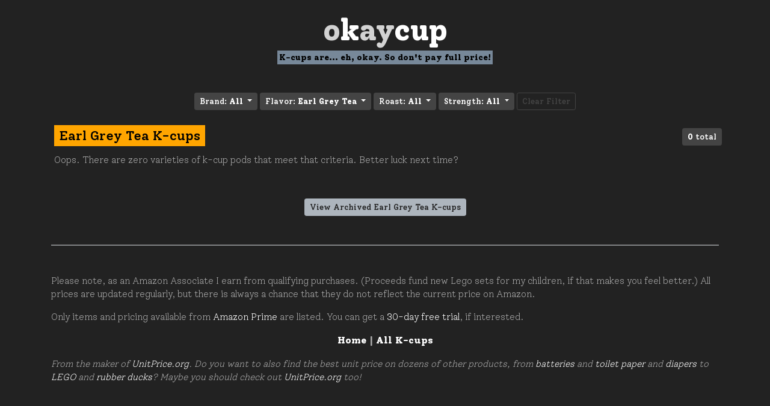

--- FILE ---
content_type: text/html; charset=utf-8
request_url: https://okaycup.com/k-cups/flavors/earl-grey-tea
body_size: 4549
content:
<!doctype html>
<html lang="en">
  <head>
    <meta charset="utf-8">
    <meta name="viewport" content="width=device-width, initial-scale=1, shrink-to-fit=no">
    <meta name="description" content="We did the math and found the cheapest Earl Grey Tea k-cups on Amazon.">
    <meta name="twitter:card" content="summary"></meta>
    <meta property="og:title" content="Earl Grey Tea K-cups | OkayCup.com" />
    <meta property="og:description" content="We did the math and found the cheapest Earl Grey Tea k-cups on Amazon." />
    
    <meta property="og:image" content="https://okaycup.com/assets/okaycup_icon.png" />
    
    <link rel="icon" type="image/png" href="/assets/okaycup_favicon.ico" />
    <title>Earl Grey Tea K-cups | OkayCup.com</title>    

    <link href="https://fonts.googleapis.com/css2?family=Alegreya:ital,wght@0,400;0,800;1,400&family=Solway:wght@300;500;800&display=swap" rel="stylesheet">

    <!-- Bootstrap core CSS -->
    <link href="/assets/bootstrap-darkly.min.css" rel="stylesheet">

    <!-- Custom styles for this template -->
    <link href="/assets/okaycup.css" rel="stylesheet">
  </head>

<body>
    <div class="container header">
      <div class="row">
        <div class="col-lg-12">
          <h1 class="header"><a href="/">O<span>k</span>ay<span>Cup</span></a></h1>
          <h2 class="header"><span class="highlight header_highlight">K-cups are... eh, okay. So don't pay full price!</span></h2>
        </div>
      </div>
    </div>
    
<div class="container">
    <div class="row">
        <div class="col-lg-12">
            <div class="filters">
                
                    <div class="btn-group">
                        <a class="btn btn-secondary btn-sm dropdown-toggle" href="#" role="button" id="brand" data-toggle="dropdown" aria-haspopup="true" aria-expanded="false">
                            Brand: <b>All</b>
                        </a>
                        <div class="dropdown-menu" aria-labelledby="brand">
                            
                                <a class="dropdown-item active" href="/k-cups/flavors/earl-grey-tea">All</a>
                            
                                <a class="dropdown-item" href="/k-cups/brands/365-everyday-value/flavors/earl-grey-tea">365 Everyday Value</a>
                            
                                <a class="dropdown-item" href="/k-cups/brands/amazon-brand/flavors/earl-grey-tea">Amazon Brand</a>
                            
                                <a class="dropdown-item" href="/k-cups/brands/amazonfresh/flavors/earl-grey-tea">AmazonFresh</a>
                            
                                <a class="dropdown-item" href="/k-cups/brands/baronet/flavors/earl-grey-tea">Baronet</a>
                            
                                <a class="dropdown-item" href="/k-cups/brands/bean-around-the-world/flavors/earl-grey-tea">Bean Around The World</a>
                            
                                <a class="dropdown-item" href="/k-cups/brands/beaniac/flavors/earl-grey-tea">Beaniac</a>
                            
                                <a class="dropdown-item" href="/k-cups/brands/bernies/flavors/earl-grey-tea">Bernie&#x27;s</a>
                            
                                <a class="dropdown-item" href="/k-cups/brands/bigelow/flavors/earl-grey-tea">Bigelow</a>
                            
                                <a class="dropdown-item" href="/k-cups/brands/bonsai-tea/flavors/earl-grey-tea">Bonsai Tea</a>
                            
                                <a class="dropdown-item" href="/k-cups/brands/bostons-best/flavors/earl-grey-tea">Boston&#x27;s Best</a>
                            
                                <a class="dropdown-item" href="/k-cups/brands/broad-street-roasters/flavors/earl-grey-tea">Broad Street Roasters</a>
                            
                                <a class="dropdown-item" href="/k-cups/brands/brooklyn-beans/flavors/earl-grey-tea">Brooklyn Beans</a>
                            
                                <a class="dropdown-item" href="/k-cups/brands/cafe-bustelo/flavors/earl-grey-tea">Café Bustelo</a>
                            
                                <a class="dropdown-item" href="/k-cups/brands/cafe-escapes/flavors/earl-grey-tea">Café Escapes</a>
                            
                                <a class="dropdown-item" href="/k-cups/brands/cafespresso/flavors/earl-grey-tea">CAFESPRESSO</a>
                            
                                <a class="dropdown-item" href="/k-cups/brands/cake-boss/flavors/earl-grey-tea">Cake Boss</a>
                            
                                <a class="dropdown-item" href="/k-cups/brands/camerons-coffee/flavors/earl-grey-tea">Cameron&#x27;s Coffee</a>
                            
                                <a class="dropdown-item" href="/k-cups/brands/caribou-coffee/flavors/earl-grey-tea">Caribou Coffee</a>
                            
                                <a class="dropdown-item" href="/k-cups/brands/caza-trail/flavors/earl-grey-tea">Caza Trail</a>
                            
                                <a class="dropdown-item" href="/k-cups/brands/celestial-seasonings/flavors/earl-grey-tea">Celestial Seasonings</a>
                            
                                <a class="dropdown-item" href="/k-cups/brands/charleston-chew/flavors/earl-grey-tea">Charleston Chew</a>
                            
                                <a class="dropdown-item" href="/k-cups/brands/chock-full-onuts/flavors/earl-grey-tea">Chock Full o’Nuts</a>
                            
                                <a class="dropdown-item" href="/k-cups/brands/cinnabon/flavors/earl-grey-tea">Cinnabon</a>
                            
                                <a class="dropdown-item" href="/k-cups/brands/community/flavors/earl-grey-tea">Community</a>
                            
                                <a class="dropdown-item" href="/k-cups/brands/copper-moon/flavors/earl-grey-tea">Copper Moon</a>
                            
                                <a class="dropdown-item" href="/k-cups/brands/crave-coffee/flavors/earl-grey-tea">Crave Coffee</a>
                            
                                <a class="dropdown-item" href="/k-cups/brands/crazy-cups/flavors/earl-grey-tea">Crazy Cups</a>
                            
                                <a class="dropdown-item" href="/k-cups/brands/darkside/flavors/earl-grey-tea">Darkside</a>
                            
                                <a class="dropdown-item" href="/k-cups/brands/day-to-day/flavors/earl-grey-tea">Day To Day</a>
                            
                                <a class="dropdown-item" href="/k-cups/brands/death-wish/flavors/earl-grey-tea">Death Wish</a>
                            
                                <a class="dropdown-item" href="/k-cups/brands/diedrich/flavors/earl-grey-tea">Diedrich</a>
                            
                                <a class="dropdown-item" href="/k-cups/brands/don-franciscos/flavors/earl-grey-tea">Don Francisco&#x27;s</a>
                            
                                <a class="dropdown-item" href="/k-cups/brands/donut-house/flavors/earl-grey-tea">Donut House</a>
                            
                                <a class="dropdown-item" href="/k-cups/brands/donut-stop/flavors/earl-grey-tea">Donut Stop</a>
                            
                                <a class="dropdown-item" href="/k-cups/brands/double-donut-coffee/flavors/earl-grey-tea">Double Donut Coffee</a>
                            
                                <a class="dropdown-item" href="/k-cups/brands/dunkin-donuts/flavors/earl-grey-tea">Dunkin&#x27; Donuts</a>
                            
                                <a class="dropdown-item" href="/k-cups/brands/eight-oclock/flavors/earl-grey-tea">Eight O&#x27;Clock</a>
                            
                                <a class="dropdown-item" href="/k-cups/brands/ekocups/flavors/earl-grey-tea">EKOCUPS</a>
                            
                                <a class="dropdown-item" href="/k-cups/brands/emeril/flavors/earl-grey-tea">Emeril</a>
                            
                                <a class="dropdown-item" href="/k-cups/brands/entenmanns/flavors/earl-grey-tea">Entenmann&#x27;s</a>
                            
                                <a class="dropdown-item" href="/k-cups/brands/fevo-italia/flavors/earl-grey-tea">Fevo Italia</a>
                            
                                <a class="dropdown-item" href="/k-cups/brands/folgers/flavors/earl-grey-tea">Folgers</a>
                            
                                <a class="dropdown-item" href="/k-cups/brands/friendlys/flavors/earl-grey-tea">Friendly&#x27;s</a>
                            
                                <a class="dropdown-item" href="/k-cups/brands/gevalia/flavors/earl-grey-tea">Gevalia</a>
                            
                                <a class="dropdown-item" href="/k-cups/brands/gloria-jeans/flavors/earl-grey-tea">Gloria Jean&#x27;s</a>
                            
                                <a class="dropdown-item" href="/k-cups/brands/green-mountain/flavors/earl-grey-tea">Green Mountain</a>
                            
                                <a class="dropdown-item" href="/k-cups/brands/grove-square/flavors/earl-grey-tea">Grove Square</a>
                            
                                <a class="dropdown-item" href="/k-cups/brands/guy-fieri/flavors/earl-grey-tea">Guy Fieri</a>
                            
                                <a class="dropdown-item" href="/k-cups/brands/happy-belly/flavors/earl-grey-tea">Happy Belly</a>
                            
                                <a class="dropdown-item" href="/k-cups/brands/higgins-burke/flavors/earl-grey-tea">Higgins &amp; Burke</a>
                            
                                <a class="dropdown-item" href="/k-cups/brands/highland-park/flavors/earl-grey-tea">Highland Park</a>
                            
                                <a class="dropdown-item" href="/k-cups/brands/hills-bros/flavors/earl-grey-tea">Hills Bros</a>
                            
                                <a class="dropdown-item" href="/k-cups/brands/java-factory/flavors/earl-grey-tea">Java Factory</a>
                            
                                <a class="dropdown-item" href="/k-cups/brands/junior-mints/flavors/earl-grey-tea">Junior Mints</a>
                            
                                <a class="dropdown-item" href="/k-cups/brands/kahlua/flavors/earl-grey-tea">Kahlua</a>
                            
                                <a class="dropdown-item" href="/k-cups/brands/kauai-coffee/flavors/earl-grey-tea">Kauai Coffee</a>
                            
                                <a class="dropdown-item" href="/k-cups/brands/krispy-kreme/flavors/earl-grey-tea">Krispy Kreme</a>
                            
                                <a class="dropdown-item" href="/k-cups/brands/laughing-man/flavors/earl-grey-tea">Laughing Man</a>
                            
                                <a class="dropdown-item" href="/k-cups/brands/lavazza/flavors/earl-grey-tea">Lavazza</a>
                            
                                <a class="dropdown-item" href="/k-cups/brands/lipton/flavors/earl-grey-tea">Lipton</a>
                            
                                <a class="dropdown-item" href="/k-cups/brands/mad-monkey/flavors/earl-grey-tea">Mad Monkey</a>
                            
                                <a class="dropdown-item" href="/k-cups/brands/margaritaville/flavors/earl-grey-tea">Margaritaville</a>
                            
                                <a class="dropdown-item" href="/k-cups/brands/marley/flavors/earl-grey-tea">Marley</a>
                            
                                <a class="dropdown-item" href="/k-cups/brands/martinson/flavors/earl-grey-tea">Martinson</a>
                            
                                <a class="dropdown-item" href="/k-cups/brands/mauds/flavors/earl-grey-tea">Maud&#x27;s</a>
                            
                                <a class="dropdown-item" href="/k-cups/brands/maxwell-house/flavors/earl-grey-tea">Maxwell House</a>
                            
                                <a class="dropdown-item" href="/k-cups/brands/mccafe/flavors/earl-grey-tea">McCafé</a>
                            
                                <a class="dropdown-item" href="/k-cups/brands/melitta/flavors/earl-grey-tea">Melitta</a>
                            
                                <a class="dropdown-item" href="/k-cups/brands/my-coffee/flavors/earl-grey-tea">My Coffee</a>
                            
                                <a class="dropdown-item" href="/k-cups/brands/neighborhood-social/flavors/earl-grey-tea">Neighborhood Social</a>
                            
                                <a class="dropdown-item" href="/k-cups/brands/new-england-coffee/flavors/earl-grey-tea">New England Coffee</a>
                            
                                <a class="dropdown-item" href="/k-cups/brands/newmans-own/flavors/earl-grey-tea">Newman&#x27;s Own</a>
                            
                                <a class="dropdown-item" href="/k-cups/brands/organic-coffee-co/flavors/earl-grey-tea">Organic Coffee Co.</a>
                            
                                <a class="dropdown-item" href="/k-cups/brands/original-donut-shop/flavors/earl-grey-tea">Original Donut Shop</a>
                            
                                <a class="dropdown-item" href="/k-cups/brands/panera/flavors/earl-grey-tea">Panera</a>
                            
                                <a class="dropdown-item" href="/k-cups/brands/peets-coffee/flavors/earl-grey-tea">Peet&#x27;s Coffee</a>
                            
                                <a class="dropdown-item" href="/k-cups/brands/pier-3/flavors/earl-grey-tea">Pier 3</a>
                            
                                <a class="dropdown-item" href="/k-cups/brands/pingo/flavors/earl-grey-tea">Pingo</a>
                            
                                <a class="dropdown-item" href="/k-cups/brands/prospect-tea/flavors/earl-grey-tea">Prospect Tea</a>
                            
                                <a class="dropdown-item" href="/k-cups/brands/realtree/flavors/earl-grey-tea">Realtree</a>
                            
                                <a class="dropdown-item" href="/k-cups/brands/red-rose/flavors/earl-grey-tea">Red Rose</a>
                            
                                <a class="dropdown-item" href="/k-cups/brands/revv/flavors/earl-grey-tea">REVV</a>
                            
                                <a class="dropdown-item" href="/k-cups/brands/roast-ridge/flavors/earl-grey-tea">Roast Ridge</a>
                            
                                <a class="dropdown-item" href="/k-cups/brands/seattles-best/flavors/earl-grey-tea">Seattle&#x27;s Best</a>
                            
                                <a class="dropdown-item" href="/k-cups/brands/segafredo-zanetti/flavors/earl-grey-tea">Segafredo Zanetti</a>
                            
                                <a class="dropdown-item" href="/k-cups/brands/senseo/flavors/earl-grey-tea">Senseo</a>
                            
                                <a class="dropdown-item" href="/k-cups/brands/sf-bay/flavors/earl-grey-tea">SF Bay </a>
                            
                                <a class="dropdown-item" href="/k-cups/brands/skinnygirl/flavors/earl-grey-tea">Skinnygirl</a>
                            
                                <a class="dropdown-item" href="/k-cups/brands/slice/flavors/earl-grey-tea">Slice</a>
                            
                                <a class="dropdown-item" href="/k-cups/brands/snapple/flavors/earl-grey-tea">Snapple</a>
                            
                                <a class="dropdown-item" href="/k-cups/brands/soho/flavors/earl-grey-tea">Soho</a>
                            
                                <a class="dropdown-item" href="/k-cups/brands/solimo/flavors/earl-grey-tea">Solimo</a>
                            
                                <a class="dropdown-item" href="/k-cups/brands/starbucks/flavors/earl-grey-tea">Starbucks</a>
                            
                                <a class="dropdown-item" href="/k-cups/brands/sugar-babies/flavors/earl-grey-tea">Sugar Babies</a>
                            
                                <a class="dropdown-item" href="/k-cups/brands/swiss-miss/flavors/earl-grey-tea">Swiss Miss</a>
                            
                                <a class="dropdown-item" href="/k-cups/brands/tejava/flavors/earl-grey-tea">Tejava</a>
                            
                                <a class="dropdown-item" href="/k-cups/brands/the-organic-coffee-co/flavors/earl-grey-tea">The Organic Coffee Co.</a>
                            
                                <a class="dropdown-item" href="/k-cups/brands/tim-hortons/flavors/earl-grey-tea">Tim Horton&#x27;s</a>
                            
                                <a class="dropdown-item" href="/k-cups/brands/tootsie-roll/flavors/earl-grey-tea">Tootsie Roll</a>
                            
                                <a class="dropdown-item" href="/k-cups/brands/tullys-coffee/flavors/earl-grey-tea">Tully&#x27;s Coffee</a>
                            
                                <a class="dropdown-item" href="/k-cups/brands/twinings-of-london/flavors/earl-grey-tea">Twinings of London</a>
                            
                                <a class="dropdown-item" href="/k-cups/brands/two-rivers/flavors/earl-grey-tea">Two Rivers</a>
                            
                                <a class="dropdown-item" href="/k-cups/brands/van-houtte/flavors/earl-grey-tea">Van Houtte</a>
                            
                                <a class="dropdown-item" href="/k-cups/brands/victor-allens/flavors/earl-grey-tea">Victor Allen&#x27;s</a>
                            
                                <a class="dropdown-item" href="/k-cups/brands/wolfgang-puck/flavors/earl-grey-tea">Wolfgang Puck</a>
                            
                                <a class="dropdown-item" href="/k-cups/brands/worlds-best-half-caff/flavors/earl-grey-tea">World&#x27;s Best</a>
                            
                                <a class="dropdown-item" href="/k-cups/brands/yuban/flavors/earl-grey-tea">Yuban</a>
                            
                        </div>
                    </div>
                
                    <div class="btn-group">
                        <a class="btn btn-secondary btn-sm dropdown-toggle" href="#" role="button" id="flavor" data-toggle="dropdown" aria-haspopup="true" aria-expanded="false">
                            Flavor: <b>Earl Grey Tea</b>
                        </a>
                        <div class="dropdown-menu" aria-labelledby="flavor">
                            
                                <a class="dropdown-item" href="/k-cups">All</a>
                            
                                <a class="dropdown-item" href="/k-cups/flavors/apple-cider">Apple Cider</a>
                            
                                <a class="dropdown-item" href="/k-cups/flavors/apple-pie">Apple Pie</a>
                            
                                <a class="dropdown-item" href="/k-cups/flavors/bananas-foster">Bananas Foster</a>
                            
                                <a class="dropdown-item" href="/k-cups/flavors/black-silk">Black Silk</a>
                            
                                <a class="dropdown-item" href="/k-cups/flavors/black-tea">Black Tea</a>
                            
                                <a class="dropdown-item" href="/k-cups/flavors/blueberry-cobbler">Blueberry Cobbler</a>
                            
                                <a class="dropdown-item" href="/k-cups/flavors/blueberry-pie">Blueberry Pie</a>
                            
                                <a class="dropdown-item" href="/k-cups/flavors/breakfast-blend">Breakfast Blend</a>
                            
                                <a class="dropdown-item" href="/k-cups/flavors/brownie">Brownie</a>
                            
                                <a class="dropdown-item" href="/k-cups/flavors/butter-toffee">Butter Toffee</a>
                            
                                <a class="dropdown-item" href="/k-cups/flavors/cappuccino">Cappuccino</a>
                            
                                <a class="dropdown-item" href="/k-cups/flavors/caramel">Caramel</a>
                            
                                <a class="dropdown-item" href="/k-cups/flavors/chai-latte">Chai Latte</a>
                            
                                <a class="dropdown-item" href="/k-cups/flavors/chicory">Chicory</a>
                            
                                <a class="dropdown-item" href="/k-cups/flavors/cinnamon">Cinnamon</a>
                            
                                <a class="dropdown-item" href="/k-cups/flavors/cinnamon-bun">Cinnamon Bun</a>
                            
                                <a class="dropdown-item" href="/k-cups/flavors/coconut">Coconut</a>
                            
                                <a class="dropdown-item" href="/k-cups/flavors/coffee-cake">Coffee Cake</a>
                            
                                <a class="dropdown-item" href="/k-cups/flavors/colombian">Colombian</a>
                            
                                <a class="dropdown-item" href="/k-cups/flavors/darjeeling-tea">Darjeeling Tea</a>
                            
                                <a class="dropdown-item" href="/k-cups/flavors/dark-magic">Dark Magic</a>
                            
                                <a class="dropdown-item" href="/k-cups/flavors/donut-shop-blend">Donut Shop Blend</a>
                            
                                <a class="dropdown-item" href="/k-cups/flavors/dulce-de-leche">Dulce De Leche</a>
                            
                                <a class="dropdown-item active" href="/k-cups/flavors/earl-grey-tea">Earl Grey Tea</a>
                            
                                <a class="dropdown-item" href="/k-cups/flavors/english-breakfast-tea">English Breakfast Tea</a>
                            
                                <a class="dropdown-item" href="/k-cups/flavors/french-vanilla">French Vanilla</a>
                            
                                <a class="dropdown-item" href="/k-cups/flavors/green-tea">Green Tea</a>
                            
                                <a class="dropdown-item" href="/k-cups/flavors/hazelnut">Hazelnut</a>
                            
                                <a class="dropdown-item" href="/k-cups/flavors/herbal-tea">Herbal Tea</a>
                            
                                <a class="dropdown-item" href="/k-cups/flavors/holiday-blend">Holiday Blend</a>
                            
                                <a class="dropdown-item" href="/k-cups/flavors/hot-cocoa">Hot Cocoa</a>
                            
                                <a class="dropdown-item" href="/k-cups/flavors/house-blend">House Blend</a>
                            
                                <a class="dropdown-item" href="/k-cups/flavors/iced-tea">Iced Tea</a>
                            
                                <a class="dropdown-item" href="/k-cups/flavors/jamaica-blue-mountain-blend">Jamaica Blue Mountain Blend</a>
                            
                                <a class="dropdown-item" href="/k-cups/flavors/jamaican-me-crazy">Jamaican Me Crazy</a>
                            
                                <a class="dropdown-item" href="/k-cups/flavors/jelly-donut">Jelly Donut</a>
                            
                                <a class="dropdown-item" href="/k-cups/flavors/kona-blend">Kona Blend</a>
                            
                                <a class="dropdown-item" href="/k-cups/flavors/mayan">Mayan</a>
                            
                                <a class="dropdown-item" href="/k-cups/flavors/mexican-chocolate-chili">Mexican Chocolate Chili</a>
                            
                                <a class="dropdown-item" href="/k-cups/flavors/mocha">Mocha</a>
                            
                                <a class="dropdown-item" href="/k-cups/flavors/nantucket-blend">Nantucket Blend</a>
                            
                                <a class="dropdown-item" href="/k-cups/flavors/pecan">Pecan</a>
                            
                                <a class="dropdown-item" href="/k-cups/flavors/peppermint">Peppermint</a>
                            
                                <a class="dropdown-item" href="/k-cups/flavors/peruvian">Peruvian</a>
                            
                                <a class="dropdown-item" href="/k-cups/flavors/pike-place">Pike Place</a>
                            
                                <a class="dropdown-item" href="/k-cups/flavors/pumpkin-spice">Pumpkin Spice</a>
                            
                                <a class="dropdown-item" href="/k-cups/flavors/raspberry-chocolate-truffle">Raspberry Chocolate Truffle</a>
                            
                                <a class="dropdown-item" href="/k-cups/flavors/signature-blend">Signature Blend</a>
                            
                                <a class="dropdown-item" href="/k-cups/flavors/special-blend">Special Blend</a>
                            
                                <a class="dropdown-item" href="/k-cups/flavors/strawberry">Strawberry</a>
                            
                                <a class="dropdown-item" href="/k-cups/flavors/sugar-cookie">Sugar Cookie</a>
                            
                                <a class="dropdown-item" href="/k-cups/flavors/sumatra">Sumatra</a>
                            
                                <a class="dropdown-item" href="/k-cups/flavors/tea">Tea</a>
                            
                                <a class="dropdown-item" href="/k-cups/flavors/vanilla-biscotti">Vanilla Biscotti</a>
                            
                                <a class="dropdown-item" href="/k-cups/flavors/variety-pack">Variety Pack</a>
                            
                                <a class="dropdown-item" href="/k-cups/flavors/veranda-blend">Veranda Blend</a>
                            
                        </div>
                    </div>
                
                    <div class="btn-group">
                        <a class="btn btn-secondary btn-sm dropdown-toggle" href="#" role="button" id="roast" data-toggle="dropdown" aria-haspopup="true" aria-expanded="false">
                            Roast: <b>All</b>
                        </a>
                        <div class="dropdown-menu" aria-labelledby="roast">
                            
                                <a class="dropdown-item active" href="/k-cups/flavors/earl-grey-tea">All</a>
                            
                                <a class="dropdown-item" href="/k-cups/flavors/earl-grey-tea/roasts/dark-roast">Dark Roast</a>
                            
                                <a class="dropdown-item" href="/k-cups/flavors/earl-grey-tea/roasts/french-roast">French Roast</a>
                            
                                <a class="dropdown-item" href="/k-cups/flavors/earl-grey-tea/roasts/light-roast">Light Roast</a>
                            
                                <a class="dropdown-item" href="/k-cups/flavors/earl-grey-tea/roasts/medium-dark-roast">Medium-Dark Roast</a>
                            
                                <a class="dropdown-item" href="/k-cups/flavors/earl-grey-tea/roasts/medium-light-roast">Medium-Light Roast</a>
                            
                                <a class="dropdown-item" href="/k-cups/flavors/earl-grey-tea/roasts/medium-roast">Medium Roast</a>
                            
                        </div>
                    </div>
                
                    <div class="btn-group">
                        <a class="btn btn-secondary btn-sm dropdown-toggle" href="#" role="button" id="strength" data-toggle="dropdown" aria-haspopup="true" aria-expanded="false">
                            Strength: <b>All</b>
                        </a>
                        <div class="dropdown-menu" aria-labelledby="strength">
                            
                                <a class="dropdown-item active" href="/k-cups/flavors/earl-grey-tea">All</a>
                            
                                <a class="dropdown-item" href="/k-cups/flavors/earl-grey-tea/strengths/decaf">Decaf</a>
                            
                                <a class="dropdown-item" href="/k-cups/flavors/earl-grey-tea/strengths/half-caff">Half-Caff</a>
                            
                        </div>
                    </div>
                
                
                    <div class="btn-group">
                        <a class="btn btn-outline-secondary btn-sm" href="/k-cups">Clear Filter</a>
                    </div>
                
            </div>
        </div>
    </div>
    <div class="row">
        <div class="col-lg-12 subsection_box">
          <div class="float-right">
              <a class="btn btn-sm btn-secondary"><b>0</b> total</a>
          </div>
          <h3 class="section_name"><span>Earl Grey Tea K-cups</span></h3>
          <p class="section_description"></p>
          
          <p>Oops. There are zero varieties of k-cup pods that meet that criteria. Better luck next time?</p>
          
        </div>
    </div>
    <div class="row">
        <div class="col-lg-12">

            <div class="paging">
                <div class="btn-group">
                
                
                </div>
            </div>
            <div class="container archive_buttons">
                
                <a class="btn btn-sm btn-light" href="/archive/k-cups/flavors/earl-grey-tea">View Archived Earl Grey Tea K-cups</a>
                
            </div>
        </div>
    </div>
</div>


    <div class="container">
        <footer class="pt-4 my-md-5 pt-md-5 border-top">
            <p>Please note, as an Amazon Associate I earn from qualifying purchases. (Proceeds fund new Lego sets for my children, if that makes you feel better.) All prices are updated regularly, but there is always a chance that they do not reflect the current price on Amazon.</p>
            <p>Only items and pricing available from <a href="https://www.amazon.com/tryprimefree?ref_=assoc_tag_ph_1427739975520&_encoding=UTF8&camp=1789&creative=9325&linkCode=pf4&tag=unitprice00-20&linkId=431c3bb3dd67ef4d059827628237e458">Amazon Prime</a> are listed. You can get a <a href="https://www.amazon.com/tryprimefree?ref_=assoc_tag_ph_1427739975520&_encoding=UTF8&camp=1789&creative=9325&linkCode=pf4&tag=unitprice00-20&linkId=431c3bb3dd67ef4d059827628237e458">30-day free trial</a>, if interested.</p>
            <p class="navigation"><a href="/">Home</a> | <a href="/k-cups">All K-cups</a></p>
            <p class="unitprice">From the maker of <a href="https://unitprice.org">UnitPrice.org</a>. Do you want to also find the best unit price on dozens of other products, from <a href="https://unitprice.org/batteries">batteries</a> and <a href="https://unitprice.org/toilet-paper">toilet paper</a> and <a href="https://unitprice.org/diapers">diapers</a> to <a href="https://unitprice.org/lego">LEGO</a> and <a href="https://unitprice.org/rubber-ducks">rubber ducks</a>? Maybe you should check out <a href="https://unitprice.org">UnitPrice.org</a> too!</p>
        </footer>
    </div>
    <script src="https://code.jquery.com/jquery-3.3.1.slim.min.js"></script>
    <script src="/assets/bootstrap/js/bootstrap.bundle.min.js"></script>
    
    <script async src="https://www.googletagmanager.com/gtag/js?id=UA-128966673-7"></script>
    <script>
      window.dataLayer = window.dataLayer || [];
      function gtag(){dataLayer.push(arguments);}
      gtag('js', new Date());

      gtag('config', 'UA-128966673-7');
    </script>
    
</body>
</html>